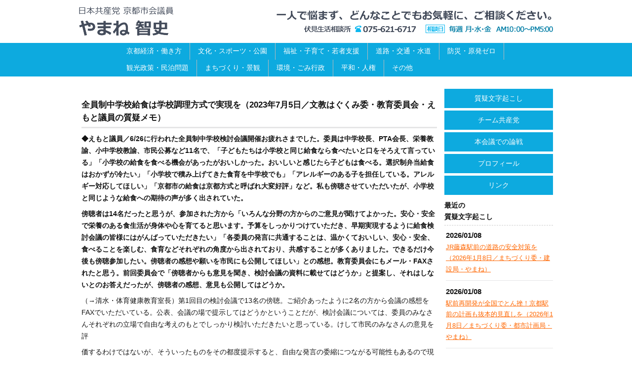

--- FILE ---
content_type: text/html; charset=UTF-8
request_url: http://yamane-tomofumi.jp/activity-diary/2876
body_size: 33066
content:
<!DOCTYPE html PUBLIC "-//W3C//DTD XHTML 1.0 Transitional//EN" "http://www.w3.org/TR/xhtml1/DTD/xhtml1-transitional.dtd">
<html xmlns="http://www.w3.org/1999/xhtml" dir="ltr" lang="ja">
<head>
<meta http-equiv="Content-Type" content="text/html; charset=UTF-8" />
<meta name="keywords" content="" />
<meta name="description" content="ブラック企業も原発もゼロに!" />
<title>全員制中学校給食は学校調理方式で実現を（2023年7月5日／文教はぐくみ委・教育委員会・えもと議員の質疑メモ） &laquo;  日本共産党京都市会議員　やまね智史</title>
<link rel="alternate" type="application/rss+xml" title="日本共産党京都市会議員　やまね智史 RSS Feed" href="http://yamane-tomofumi.jp/feed" />
<link rel="stylesheet" href="http://yamane-tomofumi.jp/wp-content/themes/shigi_yamane/style.css" type="text/css" media="all" />
<link rel='stylesheet' id='wp-pagenavi-css'  href='http://yamane-tomofumi.jp/wp-content/plugins/wp-pagenavi/pagenavi-css.css?ver=2.60' type='text/css' media='all' />
<link rel='stylesheet' id='jquery.lightbox.min.css-css'  href='http://yamane-tomofumi.jp/wp-content/plugins/wp-jquery-lightbox/styles/lightbox.min.css?ver=1.3' type='text/css' media='' />
<script type='text/javascript' src='http://yamane-tomofumi.jp/wp-includes/js/jquery/jquery.js?ver=1.3.2'></script>
<link rel="EditURI" type="application/rsd+xml" title="RSD" href="http://yamane-tomofumi.jp/xmlrpc.php?rsd" />
<link rel='start' title='「龍谷大学前宣伝」　やまね智史・市会予定候補が訴え（１月14日）' href='http://yamane-tomofumi.jp/movies/28' />
<link rel='prev' title='マイナンバーカードの返納手続についてもきちんと広報を（2023年6月21日／文教はぐくみ委・文化市民局・やまね）' href='http://yamane-tomofumi.jp/activity-diary/2871' />
<link rel='next' title='一刻も早く学校トイレの改善を（2023年7月5日／文教はぐくみ委・教育委員会・山本陽子議員の質疑メモ）' href='http://yamane-tomofumi.jp/activity-diary/2878' />
<link rel='canonical' href='http://yamane-tomofumi.jp/activity-diary/2876' />
<!-- Global site tag (gtag.js) - Google Analytics -->
<script async src="https://www.googletagmanager.com/gtag/js?id=UA-63665741-1"></script>
<script>
  window.dataLayer = window.dataLayer || [];
  function gtag(){dataLayer.push(arguments);}
  gtag('js', new Date());

  gtag('config', 'UA-63665741-1');
</script>

</head>
<body class="single postid-2876">
<a id="top"></a>
<!-- bign container -->	
<div id="container">
<!-- bign header -->
<div id="header">
	<h1><a href="http://yamane-tomofumi.jp/">日本共産党京都市会議員　やまね智史</a></h1>
	<!-- maincontents nav -->
	<ul id="nav">
	<li ><a href="http://yamane-tomofumi.jp/category/harassment_scholarship">京都経済・働き方</a></li>
	<li ><a href="http://yamane-tomofumi.jp/category/sports">文化・スポーツ・公園</a></li>		
	<li ><a href="http://yamane-tomofumi.jp/category/welfare">福祉・子育て・若者支援</a></li>
	<li ><a href="http://yamane-tomofumi.jp/category/public_transport">道路・交通・水道</a></li>		
	<li ><a href="http://yamane-tomofumi.jp/category/disaster_prevention">防災・原発ゼロ</a></li>
	<!-- <li ><a href="http://yamane-tomofumi.jp/category/sdf">自衛隊への個人情報提供問題</a></li> -->
	<li ><a href="http://yamane-tomofumi.jp/category/tourism">観光政策・民泊問題</a></li>
	<li ><a href="http://yamane-tomofumi.jp/category/landscape">まちづくり・景観</a></li>
	<li ><a href="http://yamane-tomofumi.jp/category/environment">環境・ごみ行政</a></li>
	<li ><a href="http://yamane-tomofumi.jp/category/peace">平和・人権</a></li>
	<li ><a href="http://yamane-tomofumi.jp/category/other" >その他</a></li>
	</ul></div>
<!-- end header -->
<!-- bign content -->
<div id="contents"><!-- bign blogpost -->
	<div id="blogpost">
    <h2></h2>

		 <h3>全員制中学校給食は学校調理方式で実現を（2023年7月5日／文教はぐくみ委・教育委員会・えもと議員の質疑メモ）</h3>
	<div class="post">
<p><strong>◆えもと議員／6/26に行われた全員制中学校検討会議開催お疲れさまでした。委員は中学校長、PTA会長、栄養教諭、小中学校教諭、市民公募など11名で、「子どもたちは小学校と同じ給食なら食べたいと口をそろえて言っている」「小学校の給食を食べる機会があったがおいしかった。おいしいと感じたら子どもは食べる。選択制弁当給食はおかずが冷たい」「小学校で積み上げてきた食育を中学校でも」「アレルギーのある子を担任している。アレルギー対応してほしい」「京都市の給食は京都方式と呼ばれ大変好評」など。私も傍聴させていただいたが、小学校と同じような給食への期待の声が多く出されていた。</strong></p>
<p><strong>傍聴者は14名だったと思うが、参加された方から「いろんな分野の方からのご意見が聞けてよかった。安心・安全で栄養のある食生活が身体や心を育てると思います。予算をしっかりつけていただき、早期実現するように給食検討会議の皆様にはがんばっていただきたい」「各委員の発言に共通することは、温かくておいしい、安心・安全、食べることを楽しむ、食育などそれぞれの角度から出されており、共感することが多くありました。できるだけ今後も傍聴参加したい。傍聴者の感想や願いを市民にも公開してほしい」との感想。教育委員会にもメール・FAXされたと思う。前回委員会で「傍聴者からも意見を聞き、検討会議の資料に載せてはどうか」と提案し、それはしないとのお答えだったが、傍聴者の感想、意見も公開してはどうか。</strong></p>
<p>（→清水・体育健康教育室長）第1回目の検討会議で13名の傍聴。ご紹介あったように2名の方から会議の感想をFAXでいただいている。公表、会議の場で提示してはどうかということだが、検討会議については、委員のみなさんそれぞれの立場で自由な考えのもとでしっかり検討いただきたいと思っている。けして市民のみなさんの意見を評</p>
<p>価するわけではないが、そういったものをその都度提示すると、自由な発言の委縮につながる可能性もあるので現時点で公表・提示する予定はない。ただ、市民の意見でもあるので、教育委員会事務局としてしっかり受け止め、今後の総合的な判断、検討の参考にはもちろんさせていただきたい。</p>
<p><strong>◆えもと議員／資料には載せないとのことだが、ホームページでまとめて出されることなども検討いただきたい。</strong></p>
<p><strong>実施方法について。全員制中学校給食を求める運動の中でも「小学校と同じ給食やったら食べる」と、中学生たちから何度も何度も聞いてきた。「ぷりぷり中華炒め」は不動の大人気メニュー。京都市の小学校給食がおいしいのはなぜか。</strong></p>
<p>（→清水・体育健康教育室長）教育委員会の栄養教諭が献立作成し、基本的には各校の調理、一部委託もあるが、各校においてしっかり調理しそれを提供している。その中身についても、京都の食文化に由来したもの、季節に由来したもの、食材も吟味して使っている、そういうことが総合的に評価されているものと考える。</p>
<p><img class="alignleft size-medium wp-image-2884" title="230705emoto" src="http://yamane-tomofumi.jp/wp-content/uploads/230705emoto-240x156.png" alt="" width="240" height="156" /></p>
<p><strong>◆えもと議員／やはり全校自校でつくられ子どもたちはできたてを食べているからではないか。調理から喫食までの時間が長いと品質は低下し、おいしさにも影響が出ると言われている。「学校給食衛生管理基準」及び「大量調理施設衛生管理マニュアル」では、「調理後２時間以内の給食提供に努めること」とされているが、やはりセンター方式と学校でつくる給食とでは、おいしさにも差が出るのではないか。</strong></p>
<p>（→清水・体育健康教育室長）給食の調理から提供まで2時間以内という制約あることはおっしゃる通り。センター方式にしろ自校方式にしろそのやり方で提供するので、おいしさについては食べてみないと分からないという部分あるが、いずれの場合についてもそういう制約があると認識。</p>
<p><strong>◆えもと議員／センター方式は、調理から喫食までの時間が長いことでの品質の低下、また、異物混入、食中毒のリスクは甚大。大量調理では今の小学校給食のような手作りの良さは出せないと言われている。また、福知山では水害で給食センターの配送車が水に浸かり給食が1カ月ほどストップ。整備可能な敷地の確保で苦労しているケースも多々報告されている。栄養教諭は、センター方式では、1500人以下は1人、1501人～6000人までは2人という配置基準。栄養教諭はセンターに配置され、各校には配置されない。今の選択制もそうだが、センター方式で実施された場合はどのような食育を行うのか。</strong></p>
<p>（→清水・体育健康教育室長）実施方式について現在決めているものではない。いまコンサル業者にセンター方式も含めて、自校調理方式、親子方式、兄弟方式、全て含めて、経費的なメリット、運営上の課題、様々な点について調査しているところで、それを踏まえて検討するので、今の段階ではお答えできない。当然全ての方式において、美味しさとか安心安全を追求することは当然の前提と考えている。</p>
<p><strong> </strong></p>
<p><strong><a href="http://yamane-tomofumi.jp/wp-content/uploads/031222kyouiku_youkyuu.jpg" rel="lightbox[2876]"></a>◆えもと議員／学校調理方式・センター方式・民間調理場方式、これらを混合して実施するとなると、食育、味、安全性も格差が出る点を指摘する。</strong></p>
<p><strong>64</strong><strong>校の中学校のうち自校敷地内に給食調理塔を新設できる条件のある中学校数は何校か。2022年1月の教育委員会資料では、具体的に名前も書かれて24校。親子調理40校、これは自校で調理できる条件がないところと思うが、現在どのように評価しているか。</strong></p>
<p>（→清水・体育健康教育室長）お示しいただいた資料の評価と同じ。その段階での試算に基づくものと同じ認識。</p>
<p><strong><a href="http://yamane-tomofumi.jp/wp-content/uploads/031222kyouiku_youkyuu.jpg" rel="lightbox[2876]"><img class="alignnone size-large wp-image-2885" title="031222kyouiku_youkyuu" src="http://yamane-tomofumi.jp/wp-content/uploads/031222kyouiku_youkyuu-452x640.jpg" alt="" width="452" height="640" /></a></strong></p>
<p><strong><a href="http://yamane-tomofumi.jp/wp-content/uploads/031222kyouiku_youkyuu.jpg" rel="lightbox[2876]"></a>◆えもと議員／いまコンサル会社が調査している段階だが、条件にない40校については、全校、生徒数、運動場面積で、新設できる条件にあるかどうか、コンサル会社がもう一度調査し直すのか。さいたま市では面積を取らないよう2階建ての調理塔が建てられている。</strong></p>
<p>（→清水・体育健康教育室長）自校調理ができる条件があるのか、あるいは親子方式が可能か、そういった全ての点について、いまコンサル業者が調査している。</p>
<p><strong>◆えもと議員／小学校で中学校分も調理可能な学校も調査されていくということで、先日は大阪市のケースを紹介させていただいた。「余剰分の配送は準工業地域でなくてもできる」ということ、このことは、京都市でも同じ認識で親子方式の検討を進めていかれるのか。</strong></p>
<p>（→清水・体育健康教育室長）建築基準法上、調理能力の余剰分を活用したとしても、複数の学校を対象とした給食施設は「工場」となるという認識。</p>
<p><strong>◆えもと議員／住居地域であっても親子方式は実施できるケースもあるのか。</strong></p>
<p>（→清水・体育健康教育室長）親子調理方式を行うにあたっては、当該施設が「工場」扱いになる。工場扱い、工場に分類された場合は、原則住居専用地域等では建設できない。用途地域は工業地域、もしくは準工業地域である必要がある、こういった制約が出てくる。また、この制約をクリアするためには、例外的な取り扱いだが、建築基準法第48条「ただし書き」の許可を得る必要があると考える。この許可は、周辺住民等への公聴会実施、その意見を踏まえた建築審査会の同意、こういった手続きが必要なので、こういった制約がかかってくると考える。</p>
<p><strong> </strong></p>
<p><strong>◆えもと議員／学校給食法の精神。第1条の目的では、学校給食を「児童及び生徒の心身の健全な発達に資するもの」であり「児童及び生徒の食に関する正しい理解と適切な判断力を養う上で重要な役割を果たすもの」と位置付けている。また、第2条の目標では、「適切な栄養の摂取による健康の保持増進を図ること」「日常生活における食事について正しい理解を深め、健全な食生活を営むことができる判断力を培い、及び望ましい食習慣を養うこと」など7つの項目が掲げられている。この目的を実現するためには、できるだけ子どもたちの近くで学校給食の調理・提供が行われることが望ましいと考える。</strong></p>
<p>2023年7月5日【文教はぐくみ委】教育委員会／一般質問「中学校給食の検討について」</p>
<p class="updata">(更新日：2023年07月05日)</p>
	</div>

    <div class="post-info">
<iframe src="http://www.facebook.com/plugins/like.php?href=http%3A%2F%2Fyamane-tomofumi.jp%2Factivity-diary%2F2876&layout=button_count&amp;show_faces=true&amp;width=100&amp;action=like&amp;colorscheme=light&amp;height=21" scrolling="no" frameborder="0" style="border:none; overflow:hidden; width:100px; height:21px;" allowTransparency="true"></iframe><a href="http://twitter.com/share" class="twitter-share-button" data-count="horizontal" data-via="yamanetomofumi" data-lang="ja" >Tweet</a><script type="text/javascript" src="http://platform.twitter.com/widgets.js"></script><script type="text/javascript" src="http://static.evernote.com/noteit.js"></script><a href="#" onclick="Evernote.doClip({providerName:'http%3A%2F%2Fyamane-tomofumi.jp%2Factivity-diary%2F2876'}); return false;"><img src="http://static.evernote.com/article-clipper-jp.png" alt="Clip to Evernote" /></a></div>
		</div>
<!-- begin sidebar -->

<!-- begin sidebar（sidebar-3） -->
<div id="sidebar">

<div id="sidenav">
	<ul >
	<li ><a href="http://yamane-tomofumi.jp/category/activity-diary">質疑文字起こし</a></li>
	<li ><a href="http://yamane-tomofumi.jp/category/info">チーム共産党</a></li>		
	<li ><a href="http://yamane-tomofumi.jp/argument">本会議での論戦</a></li>
	<!-- <li ><a href="http://yamane-tomofumi.jp/category/report">議会報告ビラ</a></li>		 -->
	<!-- <li ><a href="http://yamane-tomofumi.jp/policy">実績・政策</a></li> -->
	<li ><a href="http://yamane-tomofumi.jp/profile" >プロフィール</a></li>
	<li ><a href="http://yamane-tomofumi.jp/link" >リンク</a></li>
	<!-- <li ><a href="http://yamane-tomofumi.jp/mail">お問い合わせ</a></li> -->
	</ul>
</div>

	<h3>最近の<br>質疑文字起こし</h3>
		<ul class="newpost">
		<li><span>2026/01/08</span><br /><a href="http://yamane-tomofumi.jp/activity-diary/3512">JR藤森駅前の道路の安全対策を（2026年1月8日／まちづくり委・建設局・やまね）</a></li>
		<li><span>2026/01/08</span><br /><a href="http://yamane-tomofumi.jp/activity-diary/3505">駅前再開発が全国でとん挫！京都駅前の計画も抜本的見直しを（2026年1月8日／まちづくり委・都市計画局・やまね）</a></li>
		<li><span>2025/12/19</span><br /><a href="http://yamane-tomofumi.jp/activity-diary/3520">自転車走行環境の充実を（2025年12月19日／まちづくり委・建設局・森田ゆみ子議員の質疑文字起こし）</a></li>
		<li><span>2025/12/02</span><br /><a href="http://yamane-tomofumi.jp/activity-diary/3500">「Arts Aid Kyoto」通常支援型の予算増額を（2025年12月2日／予算特別委・文化市民局・やまね）</a></li>
		<li><span>2025/11/20</span><br /><a href="http://yamane-tomofumi.jp/activity-diary/3487">補聴器購入の助成を（2025年11月20日／参院内閣委・大門みきし議員の質疑文字起こし）</a></li>
				</ul>
	<h3>月別アーカイブ</h3>
	<ul class="arc">
		<li><a href='http://yamane-tomofumi.jp/date/2026/01?cat=3' title='2026年1月'>2026年1月</a></li>
	<li><a href='http://yamane-tomofumi.jp/date/2025/12?cat=3' title='2025年12月'>2025年12月</a></li>
	<li><a href='http://yamane-tomofumi.jp/date/2025/11?cat=3' title='2025年11月'>2025年11月</a></li>
	<li><a href='http://yamane-tomofumi.jp/date/2025/10?cat=3' title='2025年10月'>2025年10月</a></li>
	<li><a href='http://yamane-tomofumi.jp/date/2025/09?cat=3' title='2025年9月'>2025年9月</a></li>
	<li><a href='http://yamane-tomofumi.jp/date/2025/08?cat=3' title='2025年8月'>2025年8月</a></li>
	<li><a href='http://yamane-tomofumi.jp/date/2025/07?cat=3' title='2025年7月'>2025年7月</a></li>
	<li><a href='http://yamane-tomofumi.jp/date/2025/06?cat=3' title='2025年6月'>2025年6月</a></li>
	<li><a href='http://yamane-tomofumi.jp/date/2025/05?cat=3' title='2025年5月'>2025年5月</a></li>
	<li><a href='http://yamane-tomofumi.jp/date/2025/04?cat=3' title='2025年4月'>2025年4月</a></li>
	<li><a href='http://yamane-tomofumi.jp/date/2025/03?cat=3' title='2025年3月'>2025年3月</a></li>
	<li><a href='http://yamane-tomofumi.jp/date/2025/02?cat=3' title='2025年2月'>2025年2月</a></li>
	<li><a href='http://yamane-tomofumi.jp/date/2025/01?cat=3' title='2025年1月'>2025年1月</a></li>
	<li><a href='http://yamane-tomofumi.jp/date/2024/12?cat=3' title='2024年12月'>2024年12月</a></li>
	<li><a href='http://yamane-tomofumi.jp/date/2024/11?cat=3' title='2024年11月'>2024年11月</a></li>
	<li><a href='http://yamane-tomofumi.jp/date/2024/10?cat=3' title='2024年10月'>2024年10月</a></li>
	<li><a href='http://yamane-tomofumi.jp/date/2024/09?cat=3' title='2024年9月'>2024年9月</a></li>
	<li><a href='http://yamane-tomofumi.jp/date/2024/08?cat=3' title='2024年8月'>2024年8月</a></li>
	<li><a href='http://yamane-tomofumi.jp/date/2024/07?cat=3' title='2024年7月'>2024年7月</a></li>
	<li><a href='http://yamane-tomofumi.jp/date/2024/06?cat=3' title='2024年6月'>2024年6月</a></li>
	<li><a href='http://yamane-tomofumi.jp/date/2024/05?cat=3' title='2024年5月'>2024年5月</a></li>
	<li><a href='http://yamane-tomofumi.jp/date/2024/04?cat=3' title='2024年4月'>2024年4月</a></li>
	<li><a href='http://yamane-tomofumi.jp/date/2024/03?cat=3' title='2024年3月'>2024年3月</a></li>
	<li><a href='http://yamane-tomofumi.jp/date/2024/02?cat=3' title='2024年2月'>2024年2月</a></li>
	<li><a href='http://yamane-tomofumi.jp/date/2024/01?cat=3' title='2024年1月'>2024年1月</a></li>
	<li><a href='http://yamane-tomofumi.jp/date/2023/12?cat=3' title='2023年12月'>2023年12月</a></li>
	<li><a href='http://yamane-tomofumi.jp/date/2023/11?cat=3' title='2023年11月'>2023年11月</a></li>
	<li><a href='http://yamane-tomofumi.jp/date/2023/10?cat=3' title='2023年10月'>2023年10月</a></li>
	<li><a href='http://yamane-tomofumi.jp/date/2023/09?cat=3' title='2023年9月'>2023年9月</a></li>
	<li><a href='http://yamane-tomofumi.jp/date/2023/07?cat=3' title='2023年7月'>2023年7月</a></li>
	<li><a href='http://yamane-tomofumi.jp/date/2023/06?cat=3' title='2023年6月'>2023年6月</a></li>
	<li><a href='http://yamane-tomofumi.jp/date/2023/05?cat=3' title='2023年5月'>2023年5月</a></li>
	<li><a href='http://yamane-tomofumi.jp/date/2023/03?cat=3' title='2023年3月'>2023年3月</a></li>
	<li><a href='http://yamane-tomofumi.jp/date/2023/01?cat=3' title='2023年1月'>2023年1月</a></li>
	<li><a href='http://yamane-tomofumi.jp/date/2022/12?cat=3' title='2022年12月'>2022年12月</a></li>
	<li><a href='http://yamane-tomofumi.jp/date/2022/11?cat=3' title='2022年11月'>2022年11月</a></li>
	<li><a href='http://yamane-tomofumi.jp/date/2022/10?cat=3' title='2022年10月'>2022年10月</a></li>
	<li><a href='http://yamane-tomofumi.jp/date/2022/09?cat=3' title='2022年9月'>2022年9月</a></li>
	<li><a href='http://yamane-tomofumi.jp/date/2022/08?cat=3' title='2022年8月'>2022年8月</a></li>
	<li><a href='http://yamane-tomofumi.jp/date/2022/07?cat=3' title='2022年7月'>2022年7月</a></li>
	<li><a href='http://yamane-tomofumi.jp/date/2022/06?cat=3' title='2022年6月'>2022年6月</a></li>
	<li><a href='http://yamane-tomofumi.jp/date/2022/05?cat=3' title='2022年5月'>2022年5月</a></li>
	<li><a href='http://yamane-tomofumi.jp/date/2022/04?cat=3' title='2022年4月'>2022年4月</a></li>
	<li><a href='http://yamane-tomofumi.jp/date/2022/03?cat=3' title='2022年3月'>2022年3月</a></li>
	<li><a href='http://yamane-tomofumi.jp/date/2022/02?cat=3' title='2022年2月'>2022年2月</a></li>
	<li><a href='http://yamane-tomofumi.jp/date/2022/01?cat=3' title='2022年1月'>2022年1月</a></li>
	<li><a href='http://yamane-tomofumi.jp/date/2021/12?cat=3' title='2021年12月'>2021年12月</a></li>
	<li><a href='http://yamane-tomofumi.jp/date/2021/11?cat=3' title='2021年11月'>2021年11月</a></li>
	<li><a href='http://yamane-tomofumi.jp/date/2021/10?cat=3' title='2021年10月'>2021年10月</a></li>
	<li><a href='http://yamane-tomofumi.jp/date/2021/09?cat=3' title='2021年9月'>2021年9月</a></li>
	<li><a href='http://yamane-tomofumi.jp/date/2021/08?cat=3' title='2021年8月'>2021年8月</a></li>
	<li><a href='http://yamane-tomofumi.jp/date/2021/07?cat=3' title='2021年7月'>2021年7月</a></li>
	<li><a href='http://yamane-tomofumi.jp/date/2021/06?cat=3' title='2021年6月'>2021年6月</a></li>
	<li><a href='http://yamane-tomofumi.jp/date/2021/05?cat=3' title='2021年5月'>2021年5月</a></li>
	<li><a href='http://yamane-tomofumi.jp/date/2021/04?cat=3' title='2021年4月'>2021年4月</a></li>
	<li><a href='http://yamane-tomofumi.jp/date/2021/03?cat=3' title='2021年3月'>2021年3月</a></li>
	<li><a href='http://yamane-tomofumi.jp/date/2021/02?cat=3' title='2021年2月'>2021年2月</a></li>
	<li><a href='http://yamane-tomofumi.jp/date/2021/01?cat=3' title='2021年1月'>2021年1月</a></li>
	<li><a href='http://yamane-tomofumi.jp/date/2020/12?cat=3' title='2020年12月'>2020年12月</a></li>
	<li><a href='http://yamane-tomofumi.jp/date/2020/11?cat=3' title='2020年11月'>2020年11月</a></li>
	<li><a href='http://yamane-tomofumi.jp/date/2020/10?cat=3' title='2020年10月'>2020年10月</a></li>
	<li><a href='http://yamane-tomofumi.jp/date/2020/09?cat=3' title='2020年9月'>2020年9月</a></li>
	<li><a href='http://yamane-tomofumi.jp/date/2020/08?cat=3' title='2020年8月'>2020年8月</a></li>
	<li><a href='http://yamane-tomofumi.jp/date/2020/07?cat=3' title='2020年7月'>2020年7月</a></li>
	<li><a href='http://yamane-tomofumi.jp/date/2020/06?cat=3' title='2020年6月'>2020年6月</a></li>
	<li><a href='http://yamane-tomofumi.jp/date/2020/05?cat=3' title='2020年5月'>2020年5月</a></li>
	<li><a href='http://yamane-tomofumi.jp/date/2020/03?cat=3' title='2020年3月'>2020年3月</a></li>
	<li><a href='http://yamane-tomofumi.jp/date/2020/02?cat=3' title='2020年2月'>2020年2月</a></li>
	<li><a href='http://yamane-tomofumi.jp/date/2020/01?cat=3' title='2020年1月'>2020年1月</a></li>
	<li><a href='http://yamane-tomofumi.jp/date/2019/12?cat=3' title='2019年12月'>2019年12月</a></li>
	<li><a href='http://yamane-tomofumi.jp/date/2019/11?cat=3' title='2019年11月'>2019年11月</a></li>
	<li><a href='http://yamane-tomofumi.jp/date/2019/10?cat=3' title='2019年10月'>2019年10月</a></li>
	<li><a href='http://yamane-tomofumi.jp/date/2019/07?cat=3' title='2019年7月'>2019年7月</a></li>
	<li><a href='http://yamane-tomofumi.jp/date/2019/06?cat=3' title='2019年6月'>2019年6月</a></li>
	<li><a href='http://yamane-tomofumi.jp/date/2019/05?cat=3' title='2019年5月'>2019年5月</a></li>
	<li><a href='http://yamane-tomofumi.jp/date/2019/03?cat=3' title='2019年3月'>2019年3月</a></li>
	<li><a href='http://yamane-tomofumi.jp/date/2019/02?cat=3' title='2019年2月'>2019年2月</a></li>
	<li><a href='http://yamane-tomofumi.jp/date/2019/01?cat=3' title='2019年1月'>2019年1月</a></li>
	<li><a href='http://yamane-tomofumi.jp/date/2018/12?cat=3' title='2018年12月'>2018年12月</a></li>
	<li><a href='http://yamane-tomofumi.jp/date/2018/11?cat=3' title='2018年11月'>2018年11月</a></li>
	<li><a href='http://yamane-tomofumi.jp/date/2018/10?cat=3' title='2018年10月'>2018年10月</a></li>
	<li><a href='http://yamane-tomofumi.jp/date/2018/09?cat=3' title='2018年9月'>2018年9月</a></li>
	<li><a href='http://yamane-tomofumi.jp/date/2018/08?cat=3' title='2018年8月'>2018年8月</a></li>
	<li><a href='http://yamane-tomofumi.jp/date/2018/07?cat=3' title='2018年7月'>2018年7月</a></li>
	<li><a href='http://yamane-tomofumi.jp/date/2018/06?cat=3' title='2018年6月'>2018年6月</a></li>
	<li><a href='http://yamane-tomofumi.jp/date/2018/05?cat=3' title='2018年5月'>2018年5月</a></li>
	<li><a href='http://yamane-tomofumi.jp/date/2018/04?cat=3' title='2018年4月'>2018年4月</a></li>
	<li><a href='http://yamane-tomofumi.jp/date/2018/03?cat=3' title='2018年3月'>2018年3月</a></li>
	<li><a href='http://yamane-tomofumi.jp/date/2018/02?cat=3' title='2018年2月'>2018年2月</a></li>
	<li><a href='http://yamane-tomofumi.jp/date/2018/01?cat=3' title='2018年1月'>2018年1月</a></li>
	<li><a href='http://yamane-tomofumi.jp/date/2017/12?cat=3' title='2017年12月'>2017年12月</a></li>
	<li><a href='http://yamane-tomofumi.jp/date/2017/11?cat=3' title='2017年11月'>2017年11月</a></li>
	<li><a href='http://yamane-tomofumi.jp/date/2017/10?cat=3' title='2017年10月'>2017年10月</a></li>
	<li><a href='http://yamane-tomofumi.jp/date/2017/09?cat=3' title='2017年9月'>2017年9月</a></li>
	<li><a href='http://yamane-tomofumi.jp/date/2017/08?cat=3' title='2017年8月'>2017年8月</a></li>
	<li><a href='http://yamane-tomofumi.jp/date/2017/07?cat=3' title='2017年7月'>2017年7月</a></li>
	<li><a href='http://yamane-tomofumi.jp/date/2017/06?cat=3' title='2017年6月'>2017年6月</a></li>
	<li><a href='http://yamane-tomofumi.jp/date/2017/05?cat=3' title='2017年5月'>2017年5月</a></li>
	<li><a href='http://yamane-tomofumi.jp/date/2017/04?cat=3' title='2017年4月'>2017年4月</a></li>
	<li><a href='http://yamane-tomofumi.jp/date/2017/03?cat=3' title='2017年3月'>2017年3月</a></li>
	<li><a href='http://yamane-tomofumi.jp/date/2017/02?cat=3' title='2017年2月'>2017年2月</a></li>
	<li><a href='http://yamane-tomofumi.jp/date/2017/01?cat=3' title='2017年1月'>2017年1月</a></li>
	<li><a href='http://yamane-tomofumi.jp/date/2016/12?cat=3' title='2016年12月'>2016年12月</a></li>
	<li><a href='http://yamane-tomofumi.jp/date/2016/11?cat=3' title='2016年11月'>2016年11月</a></li>
	<li><a href='http://yamane-tomofumi.jp/date/2016/10?cat=3' title='2016年10月'>2016年10月</a></li>
	<li><a href='http://yamane-tomofumi.jp/date/2016/09?cat=3' title='2016年9月'>2016年9月</a></li>
	<li><a href='http://yamane-tomofumi.jp/date/2016/08?cat=3' title='2016年8月'>2016年8月</a></li>
	<li><a href='http://yamane-tomofumi.jp/date/2016/07?cat=3' title='2016年7月'>2016年7月</a></li>
	<li><a href='http://yamane-tomofumi.jp/date/2016/06?cat=3' title='2016年6月'>2016年6月</a></li>
	<li><a href='http://yamane-tomofumi.jp/date/2016/05?cat=3' title='2016年5月'>2016年5月</a></li>
	<li><a href='http://yamane-tomofumi.jp/date/2016/04?cat=3' title='2016年4月'>2016年4月</a></li>
	<li><a href='http://yamane-tomofumi.jp/date/2016/03?cat=3' title='2016年3月'>2016年3月</a></li>
	<li><a href='http://yamane-tomofumi.jp/date/2016/02?cat=3' title='2016年2月'>2016年2月</a></li>
	<li><a href='http://yamane-tomofumi.jp/date/2016/01?cat=3' title='2016年1月'>2016年1月</a></li>
	<li><a href='http://yamane-tomofumi.jp/date/2015/12?cat=3' title='2015年12月'>2015年12月</a></li>
	<li><a href='http://yamane-tomofumi.jp/date/2015/10?cat=3' title='2015年10月'>2015年10月</a></li>
	<li><a href='http://yamane-tomofumi.jp/date/2015/09?cat=3' title='2015年9月'>2015年9月</a></li>
	<li><a href='http://yamane-tomofumi.jp/date/2015/08?cat=3' title='2015年8月'>2015年8月</a></li>
	<li><a href='http://yamane-tomofumi.jp/date/2015/07?cat=3' title='2015年7月'>2015年7月</a></li>
	<li><a href='http://yamane-tomofumi.jp/date/2015/06?cat=3' title='2015年6月'>2015年6月</a></li>
	<li><a href='http://yamane-tomofumi.jp/date/2008/09?cat=3' title='2008年9月'>2008年9月</a></li>
	</ul>



</div>
<!-- begin pagetop -->
	<div id="page-top">
	<a href="#container" title="このページのTOPへ"><img with="130" hight="25" src="http://yamane-tomofumi.jp/wp-content/themes/shigi_yamane/imges/pagetop.gif" /></a>
	</div>
</div>	
<!-- end content -->
<!-- begin footer -->
<div id="footer">
<div id="footer-inner">
	<div class="foot-left">
	<address>
<strong>日本共産党京都市会議員　やまね智史</strong>
<br />〒604-8571 京都市中京区河原町御池 京都市役所内 日本共産党市会議員団</address>
<p class="foot-mail">
<!-- <a href="http://yamane-tomofumi.jp/mail" title="お問い合わせ"><img src="http://yamane-tomofumi.jp/wp-content/themes/shigi_yamane/imges/foot-mail.gif" /></a></p> -->
<p class="foot-tel">075-222-3728</p><p class="foot-fax">075-211-2130</p>
	</div>
	<div class="foot-right">
		<ul>
	<!-- <li class="mail_page"><a href="http://yamane-tomofumi.jp/mail" title="お問い合わせ">お問い合わせ</a></li> -->
<li class="sitemap_page"><a href="http://yamane-tomofumi.jp/sitemaps" title="サイトマップ">サイトマップ</a></li>
</ul>
	</div>
<!--<p class="copy">Copyright (c) 2015 Yamane Tomofumi All right reserved.　Today:<img src="http://yamane-tomofumi.jp/count/tc.cgi?yamane&t&&&3" width="27" height="9" alt="" /> / Total:<img src="http://yamane-tomofumi.jp/count/tc.cgi?yamane&a&&&6" width="54" height="9" alt="" /></p>-->

<p class="copy">Copyright (c) 2015 Yamane Tomofumi All right reserved.　訪問者累計<img src="http://yamane-tomofumi.jp/count500/tc.cgi?yamane1&amp;ah&amp;23082&amp;&amp;6" width="54" height="9" alt=""> /本日の訪問者<img src="http://yamane-tomofumi.jp/count500/tc.cgi?yamane1&amp;th&amp;1&amp;&amp;3" width="27" height="9" alt=""></p>

</div>
</div>
<!-- end footer -->
</div>
<!-- end container -->
<script type='text/javascript'>
/* <![CDATA[ */
var JQLBSettings = {
	fitToScreen: "1",
	resizeSpeed: "400",
	displayDownloadLink: "0",
	navbarOnTop: "0",
	loopImages: "",
	resizeCenter: "",
	marginSize: "0",
	linkTarget: "_self",
	help: "",
	prevLinkTitle: "前の画像",
	nextLinkTitle: "次の画像",
	prevLinkText: "&laquo; 前へ",
	nextLinkText: "次へ &raquo;",
	closeTitle: "ギャラリーを閉じる",
	image: "画像 ",
	of: "の",
	download: "ダウンロード"
};
/* ]]> */
</script>
<script type='text/javascript' src='http://yamane-tomofumi.jp/wp-content/plugins/wp-jquery-lightbox/jquery.lightbox.min.js?ver=1.3.3'></script>
<script type="text/javascript" src="http://yamane-tomofumi.jp/wp-content/themes/shigi_yamane/js/jquery.min.js"></script>
<script type="text/javascript" src="http://yamane-tomofumi.jp/wp-content/themes/shigi_yamane/js/page.js"></script>
</body>
</html>

--- FILE ---
content_type: text/css
request_url: http://yamane-tomofumi.jp/wp-content/themes/shigi_yamane/style.css
body_size: 16960
content:
/*
Theme Name: 日本共産党京都市会議員・やまね智史
*/

/* ----- 全体 ---------------------------------------------------------------------------------------------------- */
* { margin: 0; padding: 0; }
html{overflow-y: scroll;overflow-x: hidden;}
img{border:none;}
a{outline:none;}
a:link, a:visited {color: #ff6600; text-decoration: underline;}
a:hover, a:active {color: #663300; text-decoration: none;}

.textright{
	text-align:right !important;
}

.textleft{
	text-align:left !important;
}

.textcnter{
	text-align:center !important;
}

.font-ss{
		font-size:0.8rem !important;
}

.section {margin-top:10px;}
.section dl{
		margin-bottom:0.5rem;
}
.section dt{
		color:#1787bd;
}
.section dd{
		font-size:0.8rem;
		padding-left:1rem;
}

.imgnone img{
		display:none;
}

/* ----- 外枠 ---------------------------------------------------------------------------------------------------- */
body{
	background: url(imges/head-bg.png) repeat-x left 87px;
	color: #121212;
	font-family: "メイリオ","ＭＳ Ｐゴシック","ヒラギノ角ゴ Pro W3","Hiragino Kaku Gothic Pro", Meiryo,Osaka,Sans-Serif;
	font-weight:normal;
	text-align:center;
}

body.home{
	background: url(imges/head-bg.png) repeat-x left 210px;
}

div#container {
	width:100%;
	margin:0 auto;
	background: url(imges/) repeat-x left top;
	font-size:0.9em;
	line-height:1.6;
}

div#container p{
		margin-bottom:0.5rem;
}
/* ----- ヘッダー枠（CSS設定は下記のヘッダーCSSに記述）------- */
body.archive div#header,body.page div#header,body.page div#header,body.single div#header,body.error404 div#header {
	background: url(imges/head.png) repeat-x left top;
	margin:0 auto;
	width:960px;
	height:160px;
}
/* ----- TOPheader------- */

body.page-template-top-php div#header {
	background: url(imges/tophead.png) repeat-x left top;
	margin:0 auto;
	width:960px;
	height:275px;
}

/* ----- タイトル ------- */

div#header h1  a{
	display:block;
	width:190px;
	height:87px;
	text-indent: -9999px;
	font-size:0;
	line-height:0;
}

div#header h1.top  a{
	display:block;
	width:190px;
	height:210px;
	text-indent: -9999px;
	font-size:0;
	line-height:0;
}

/* ----- ナビゲーションバー------- */
/*
ul#nav {
	width:960px;
}
ul#nav li{
	float:left;
	display: inline;
list-style-type:none;
}
ul#nav li a{
	display:block;
height:34px;
	font-size:15px;
color:#fff;
	line-height:2.4;
text-decoration: none;
}
ul#nav li.nav1 a{width: 60px;padding-left:5px;}
ul#nav li.nav1 a:active,ul#nav li.nav1 a:hover{
	background: #a0e3fa url(imges/navibg.png)  5px  center no-repeat;
padding-left:5px;
	width:60px;height:34px;
}
ul#nav li.nav2 a{width: 65px;padding-left:10px;}
ul#nav li.nav2 a:active,ul#nav li.nav2 a:hover{
	background: #a0e3fa url(imges/navibg.png)  5px  center no-repeat;
padding-left:10px;
	width:65px;height:34px;
}
ul#nav li.nav3 a{width: 115px;padding-left:10px;}
ul#nav li.nav3 a:active,ul#nav li.nav3 a:hover{
	background: #a0e3fa url(imges/navibg.png)  5px  center no-repeat;
padding-left:10px;
	width:115px;height:34px;
}
ul#nav li.nav4 a{width: 70px;padding-left:10px;}
ul#nav li.nav4 a:active,ul#nav li.nav4 a:hover{
	background: #a0e3fa url(imges/navibg.png)  5px  center no-repeat;
padding-left:10px;
	width:70px;height:34px;
}
ul#nav li.nav5 a{width: 100px;padding-left:10px;}
ul#nav li.nav5 a:active,ul#nav li.nav5 a:hover{
	background: #a0e3fa url(imges/navibg.png)  5px  center no-repeat;
padding-left:10px;
	width:100px;height:34px;
}
ul#nav li.nav6 a{width:90px;padding-left:5px;}
ul#nav li.nav6 a:active,ul#nav li.nav6 a:hover{
	background: #a0e3fa url(imges/navibg.png)  5px  center no-repeat;
padding-left:5px;
	width:90px;height:34px;
}
ul#nav li.nav10 a{width: 140px;padding-left:10px;}
ul#nav li.nav10 a:active,ul#nav li.nav10 a:hover{
	background: #a0e3fa url(imges/navibg.png)  5px  center no-repeat;
padding-left:10px;
	width:140px;height:34px;
}

ul#nav li.nav7 a{width: 100px;padding-left:10px;}
ul#nav li.nav7 a:active,ul#nav li.nav7 a:hover{
	background: #a0e3fa url(imges/navibg.png)  5px  center no-repeat;
padding-left:10px;
	width:100px;height:34px;
}
ul#nav li.nav8 a{width: 60px;padding-left:10px;}
ul#nav li.nav8 a:active,ul#nav li.nav8 a:hover{
	background: #a0e3fa url(imges/navibg.png)  5px  center no-repeat;
padding-left:10px;
	width:60px;height:34px;
}
ul#nav li.nav9 a{width: 65px;padding-left: 1px;}
ul#nav li.nav9 a:active,ul#nav li.nav9 a:hover{
	background: #a0e3fa url(imges/navibg.png)  5px  center no-repeat;
padding-left:1px;
	width:65px;height:34px;
}
*/

ul#nav{
	/* width:960px; */
	width:800px; /* add 20200720 oono */
	list-style-type: none;
	/* margin: 0;
	margin-bottom: 50px; */
	margin: 0 auto 50px; /* add 20200720 oono */
	padding: 0;
	overflow: hidden;
	background-color: #0daadf;
}
#nav li {
/*	width:190px;*/
	float: left;
	border-right: 1px solid #bbbbbb;
}
#nav li:last-child {
	border-right: none;
}
#nav li a {
	display: block;
	color: white;
	text-align: center;
	padding-top: 5px;
	padding-bottom: 6px;
	padding-left:16px;
	padding-right:16px;
	text-decoration: none;
}
#nav li a:hover:not(.active) {
	background-color: #a0e3fa;
}
#nav .active {
	background-color: #a0e3fa;
}


ul#topnav{
	/* width:960px; */
	width:800px; /* add 20200720 oono */
	list-style-type: none;
	/* margin: 0;
	margin-bottom: 50px; */
	margin: 0 auto 50px; /* add 20200720 oono */
	padding: 0;
	overflow: hidden;
	background-color: #0daadf;
}
#topnav li {
/*	width:190px;*/
	float: left;
	border-right: 1px solid #bbbbbb;
}
#topnav li:last-child {
	border-right: none;
}
#topnav li a {
	display: block;
	color: white;
	text-align: center;
	padding-top: 5px;
	padding-bottom: 6px;
	padding-left:16px;
	padding-right:16px;
	text-decoration: none;
}
#topnav li a:hover:not(.active) {
	background-color: #a0e3fa;
}
#topnav .active {
	background-color: #a0e3fa;
}




/* ----- コンテンツ枠  */
div#contents{
	clear:both;
	margin:0 auto;
	width:960px;
	padding:20px 0 0 0;
}
/* ----- インデックスページ（TOPページ）*/
/* ----- TOPページ左側*/
div#leftbar{
	float:left;
	display: inline;
	text-align:left;
	width:230px;
}

/* ----- 記事枠（TOPページ中央）*/
div#main{
	float:left;
	display: inline;
	width:510px;
	text-align:left;
}
.top-post{
	width:480px;
	padding:10px 0 0 0;
	border-top:3px #e5e5e6 solid;
	border-bottom:3px #e5e5e6 solid;
	margin-bottom:1rem;
}
.top-post-waku{padding:0 5px;}
.top-post h2{
	font-size:14px;
	margin-bottom:10px;
}
.top-post h2 span{
	padding-right:15px;
}
.top-post p{
	font-size:94%;
	line-height:140%;
}
.top-post ul{
	font-size:13px;
}
.top-post ul li{
list-style-type:none;
	border-top:1px #ccc solid;
	line-height:120%;
	padding:8px 5px;
}
.top-post li span{
	padding-right:15px;
	font-weight:bold;
}
.imgleft{
	float: left;
	margin: 0 10px 0 0;
}
.ex-more{
	clear:both;
	text-align:right;
	margin-bottom:10px;
}

/* ----- 右側サイドバー枠 */
div#sidebar{
	float:right;
	display: inline;
	width:220px;
	text-align:left;
padding-bottom:1rem;
}

div#sidebar h3{
		font-size:0.9rem;
		margin:0 0 0.5rem 0;
		padding-bottom:0.3rem;
		border-bottom:1px dashed #ccc;
}

/* ----- 市会議員団活動情報　------- */
div#rss-3{
	width:195px;
	padding:10px 0 0 8px;
	margin-bottom:2rem;
}
div#rss-3 h3{
	display:none;
}
div#rss-3 ul li{
margin-bottom:10px;
	line-height:110%;
list-style-type:none;
}
div#rss-3 ul li a{
	font-size:12px;

}
div#rss-3 span.rss-date {
	font-size:12px;
	font-weight:bold;
}
/* ----- フォトトピックス　------- */
.phot-topic{
	padding:10px 0 10px 8px;
}
.phot-topic h3{
	font-size:12px;
}
.phot-topic img{
	padding:0 5px 5px 0;
}
.phot-topic p{
	font-size:11px;
	text-align:right;
	padding-right:10px;
	margin-bottom:10px;
}

/* ----- ページＴＯＰへのリンク　------- */
#page-top{
	clear: both;
	/width:960px;
	text-align:right;
	/line-height:0;
}
#page-top img{
	margin:0;
	padding:0;
}
/* ----- フッター枠　------- */
div#footer{
 	clear: both;
	width:100%;
	background:#f5f5f5 url(imges/foot.png) repeat-x left top;
	margin:0;
	padding:0;
}
div#footer-inner{
	width:960px;
	margin:0 auto;
	text-align:left;
}
div#footer-inner address{
	font-style:normal;
	font-size:84%;
	line-height:160%;
	padding-left:10px;
	margin-bottom:5px;
}
div#footer-inner address span{
font-weight:bold;
color:#fd666b
}
div#footer-inner .foot-mail{
	float:left;
	display: inline;
}
div#footer-inner .foot-tel, div#footer-inner .foot-fax{
	float:left;
	display: inline;
width:160px;height:34px;margin-left:10px;
font-size:18px;line-height:200%;
font-family:verdana;font-weight:700;
}

div#footer-inner .foot-tel{
background: url(imges/tel.gif) no-repeat  left  8px;padding-left:20px;
}
div#footer-inner .foot-fax{
background: url(imges/fax.gif) no-repeat  left  8px;padding-left:35px;
}
.foot-left{
	float:left;
	display: inline;
	width:740px;
	padding:20px 0 10px 5px;
}
.foot-right{
	float:right;
	display: inline;
	width:210px;
	padding:20px 0 10px 0;
}
.foot-right ul li{
list-style-type:none;
	float:left;
	display: inline;
	font-size:70%;
}
.foot-right ul li.mail_page{
	background: url(imges/mail.gif) no-repeat left top;
	padding:0 30px 0 18px;
}

.foot-right ul li.sitemap_page{
	background: url(imges/sitemap.gif) no-repeat left top;
	padding:0 0 0 18px;
}
.copy{
 	clear: both;
	text-align:right;
	font-size:64%;
	padding-bottom:20px;
}
/* ----- サイド　(右側)------- */

div#cat-sidebar {
float: right;
display: inline;
width: 200px;
text-align: left;
padding-bottom: 30px;
}

/* ----- カテゴリページ・単一記事ページ　(左側)------- */
div#blogpost{
	float:left;
	display: inline;
	width:720px;
	text-align:left;
	padding:0 0 0 5px;
}
div#blogpost h2{
	background: url(imges/h2.png) no-repeat left top;
	padding:0 0 0 38px;
	margin-bottom:20px;
	color:#1787bd;
	font-size:20px;
	line-height:1.4;
}
div#blogpost h3{
	padding:0 0 5px 0;
}


div#blogpost .post{
clear:both;
	padding:10px 0;
	border-top:3px #e5e5e6 solid;
}
div#blogpost .post p, p.coment{
	font-size:94%;
	line-height:180%;
}
div#blogpost .post p.updata{
clear:both;
	font-size:84%;
	line-height:160%;
text-align:right;
}
div#blogpost .post ul, div#blogpost .post ol{margin:0 0 10px 30px;}
div#blogpost .post-info{
clear:both;
	border-top:3px #e5e5e6 solid;
	padding:5px 3px;
	margin-bottom:40px;
	font-size:88%;
}
/* ----- カテゴリページ・単一記事ページ　(右側サイドバー)------- */
ul.newpost {
	padding:0 0 0 3px;
	margin:0 0 20px 0;
}
ul.newpost li {
list-style-type:none;
	border-bottom:1px #e5e5e6 solid;
	padding-bottom:10px;
	margin-bottom:10px;
}
ul.newpost li span{
	font-size:15px;
	font-weight:bold;
}
ul.newpost li a{
	font-size:13px;
}

/* ----- 固定ページ、404ページ------- */
div#pagepost{
	width:960px;
	text-align:left;
	padding:0 5px;
margin:0 0 30px 0;
}
div#pagepost h2,div#pagepost2column h2{
	border-left:#a0e3fa  20px double;
	padding:0 0 0 10px;
	margin:0 0 20px 0;
	color:#1787bd;
	font-size:20px;
	line-height:1.4;
}

div#pagepost2column h3{
	margin:0 0 10px 0;
	color:#1787bd;
	font-size:18px;
	line-height:1.4;
}

div.pagepost-body{
	padding:0 20px;
}



/* ----- linkページ------- */
div#linkpost{
	width:880px;
	text-align:left;
	padding:0 40px 0 30px;
}
div.link_list h3{
	border-bottom:#1787bd 1px solid;
	padding:0 0 3px 3px;
	margin:0 0 20px 20px;
	color:#1787bd ;
	font-size:18px;
}
div.link_list  ul{
margin:0 0 30px 50px;
}
div.link_list  ul li{
margin:0 0 20px 40px;
	font-size:14px;
list-style-type:none;
}
div.link_list  ul li a{
background:url(imges/link-out.gif) left center no-repeat;
padding-left:16px;
}
div.link_list  ul li a:hover{
background:url(imges/link-out-over.gif) left center no-repeat;
}

/* ----- お問い合わせページ------- */
div#mailform{
	width:880px;
	text-align:left;
	padding:0 30px;
}
div#mailform p{
margin:0 0 10px 10px;
	font-size:14px;
}
div#mailform p span{
	color:#690;
	font-size:13px;
font-weight:bold;
}
div#mailform input,div#mailform textarea{padding:5px}
.wpcf7-submit{width:100px;}

/* -----サイトマップページ------- */
#sitemap{margin:0 40px;}

#sitemap h4{
	margin:0 0 10px 30px;
	color:#555;
	font-size:15px;
}
ul.sitemap-list{
	margin:0 0 10px 50px;
	font-size:15px;
line-height: 120%;
}
ul.sitemap-list li{
	margin:0 0 10px 0;
padding:0 0 0 15px;
background:url(imges/site_li.gif) left 3px no-repeat;
list-style-type:none;
}

ul.sitemap-list .children{
	margin:10px  0 10px 30px;
}




/* ----- 写真回り込み------- */
.alignleft{
	float: left;
	margin: 0 10px 2px 0;
}
.alignright{
	float: right;
	margin: 0 0 2px 15px;
}
.aligncenter {
   	display: block;
   	margin: 0 auto 10px auto;
}
.alignnone{
	margin: 0 0 10px  0;
}

/* ----- ページナビ-------------------------------------- */
.wp-pagenavi{
clear: both;
font-size:12px;
margin:0 0 30px 0;
padding-top:20px;
}
.wp-pagenavi a, .wp-pagenavi span {
text-decoration: none;
border: 1px solid #aee39f;
padding: 4px 5px;
margin: 2px;
}
.wp-pagenavi a:hover, .wp-pagenavi span.current {
background: #50bb31 ;
border: 1px solid #50bb31 ;
color:#fff;
}
.wp-pagenavi span.current {
font-weight: bold;
}
ul.arc{
font-size:0.8em;
margin:0 0 15px 20px;
}
.twitter-waku{
width:200px;
	margin-bottom:1rem;
}
.tomo-bana,.ri-bana{
	margin-bottom:1rem;
}

.tomo-bana img{
	margin-bottom:10px;
}
.tomo-bana-fb img{
	margin-bottom:8px;
}

.ri-bana img{
	margin-bottom:5px;
}

.archiveBnr{
	margin:0.5rem 0;

	}

.archiveBnr a{
		color:#333;
		text-decoration:none;
		background:#a0e3fa;
		text-align:center;
		font-size:0.8rem;
		font-weight:bold;
		border-radius:4px;
		padding:0.3rem 0;
		font-family: Meiryo, Osaka;
		display:block;
}

.archiveBnr a:hover{
		color:#fff;
	background:#1787bd;
}


#cat-sidebar p{
		margin-top:0.3rem;
		font-size:0.8rem;
		text-align:center;
		margin-bottom:0.5rem;
}

#cat-sidebar h3{
		margin:0 0 0.5rem 0;
		color:#696;
		border-bottom:1px solid #ccc;
		padding: 0 0 0.5rem 0;
		font-size:1rem;
}

#cat-sidebar .section li{
		font-size:0.9rem;
		margin-bottom:1rem;
		padding-left:16px;
		border-left:8px double #ccc;
		text-align:left;
		line-height:1.4;
}

.bgtype1{
	padding:1.5rem;
	background:#ffd;
	border-radius:8px;
	border:1px solid #ccc;
}

div#pagepost2column h4{
	margin-bottom:0.2rem;
}

/*plofile*/
#pagepost2column{
	float: left;
	/* display: inline; */
	/* width: 720px; */
	width: 960px; /* add 20200709 oono */
	text-align: left;
	padding: 0 0 0 5px;
}

.section{
	overflow:hidden;
	margin-bottom:1.5rem;
}

#pagepost2column .section p{
	line-height:140%;
	margin-bottom:0.5rem;
	font-size:0.9rem;
	text-indent:1rem;
}

.plofiling{
		background:#e0e0e0;
		padding:1rem;
		border-radius:8px;
		margin:0.5rem 0 1rem 0;
		clear:both;
}

.policy-lead{
		font-size:1rem;
		color:#444;
		margin:0 0 1rem 0;
		line-height:1.5;
		text-indent:1rem;
}

.wid240{
		width:240px;
		font-size:0.8rem;
}

.wid240 img{
		margin-bottom:0.3rem;
}

.wid260{
		width:260px;
		font-size:0.8rem;
}

.wid260 img{
		margin-bottom:0.3rem;
}

.wid320{
		width:320px;
		font-size:0.8rem;
}

.wid320 img{
		margin-bottom:0.3rem;
}

.wid360{
		width:360px;
}

.wid460{
		width:460px;
}

/*argument*/
div#pagepost #feed{
		margin:0 0 0 20px ;
		font-size:0.9rem;
}

div#pagepost #feed li{
		margin:0 0 1rem 0 ;
}

div#pagepost #feed li a{
	font-size:1.1rem;
}

/*recording*/
div#recording h3{
		border-left: 1.2rem solid #50bb31;
		padding:0 0 0 0.5rem !important;
		line-height:1;
		margin-bottom:0.5rem !important;
}

div#recording a{
		padding-left:1.7rem;
		line-height:180%;
}
/*policy*/
div#pagepost2column div.policy h3{
	color: #0CB6EF;
}
.policy li{
	list-style: none;
	color: #0CB6EF;
	font-weight: bold;
	font-size: 120%;
}
.policy li ul {
		margin-bottom: 10px;
}
.policy li li{
	list-style:disc;
	margin-left: 2em;
	font-size: 80%;
	color: #000;
	font-weight: normal;

}

/* ----- サイトナビゲーション------- */
#sidenav {
	margin-bottom: 10px;

}

#sidenav ul  {
	width: 220px;
	padding: 0px;
	list-style-type: none;

}

#sidenav li a {
	display: block;
	padding: 8px 16px;
	text-decoration: none;
	color: #fff;
}
#sidenav li {
	margin-bottom: 5px;
	text-align: center;
	background-color: #0daadf;
}
#sidenav li:last-child {
	border-bottom: none;
}
#sidenav li a.active {
	color: #ffffff;
	background-color: #a0e3fa ;
}
#sidenav li a:hover:not(.active) {
	color: #ffffff;
	background-color: #a0e3fa ;
}


/* add 20200709 oono */

#pagepost2column.wid960{
	width: 960px;
	text-align: left;
	padding: 0 0 0 5px;
}

.mt20 {
	margin-top: 20px;
}
.mt30 {
	margin-top: 30px;
}
.mt40 {
	margin-top: 40px;
}
.mt50 {
	margin-top: 50px;
}

.profile-box01 {
	display: flex;
}
.profile-box01 .pro-photo {
	margin: 0 40px 0 0;
}
.profile-box01 .pro-text {
	margin: 0 30px 0 0;
}

.profile-box02 {
	display: flex;
}
.profile-box02 .wid-50 {
	width: 50%;
}

.twitter_ieOnly { /* IE以外は表示しない */
	display: none;
}
@media all and (-ms-high-contrast: none){ /* IEのみ表示 */
	.twitter_ieOnly {
		display: block;
		margin-bottom: 20px;
	}
}

/* add-end */


--- FILE ---
content_type: application/javascript
request_url: http://yamane-tomofumi.jp/wp-content/plugins/wp-jquery-lightbox/jquery.lightbox.min.js?ver=1.3.3
body_size: 10420
content:
(function(a){a.fn.lightbox=function(k){var t=a.extend({},a.fn.lightbox.defaults,k);return a(this).live("click",function(){e();o(this);return false;});function e(){a(window).bind("orientationchange",p);a(window).bind("resize",p);a("#overlay").remove();a("#lightbox").remove();t.isIE8=u();t.inprogress=false;if(t.jsonData&&t.jsonData.length>0){var B=t.jsonDataParser?t.jsonDataParser:a.fn.lightbox.parseJsonData;t.imageArray=[];t.imageArray=B(t.jsonData);}var y='<div id="outerImageContainer"><div id="imageContainer"><iframe id="lightboxIframe" /><img id="lightboxImage"><div id="hoverNav"><a href="javascript://" title="'+t.strings.prevLinkTitle+'" id="prevLink"></a><a href="javascript://" id="nextLink" title="'+t.strings.nextLinkTitle+'"></a></div><div id="loading"><a href="javascript://" id="loadingLink"><div id="jqlb_loading"></div></a></div></div></div>';var A='<div id="imageDataContainer" class="clearfix"><div id="imageData"><div id="imageDetails"><span id="caption"></span><span id="numberDisplay"></span></div><div id="bottomNav">';if(t.displayHelp){A+='<span id="helpDisplay">'+t.strings.help+"</span>";}A+='<a href="javascript://" id="bottomNavClose" title="'+t.strings.closeTitle+'"><div id="jqlb_closelabel"></div></a></div></div></div>';var z;if(t.navbarOnTop){z='<div id="overlay"></div><div id="lightbox">'+A+y+"</div>";a("body").append(z);a("#imageDataContainer").addClass("ontop");}else{z='<div id="overlay"></div><div id="lightbox">'+y+A+"</div>";a("body").append(z);}a("#overlay").click(function(){h();}).hide();a("#lightbox").click(function(){h();}).hide();a("#loadingLink").click(function(){h();return false;});a("#bottomNavClose").click(function(){h();return false;});a("#outerImageContainer").width(t.widthCurrent).height(t.heightCurrent);a("#imageDataContainer").width(t.widthCurrent);if(!t.imageClickClose){a("#lightboxImage").click(function(){return false;});a("#hoverNav").click(function(){return false;});}}function p(y){if(t.resizeTimeout){clearTimeout(t.resizeTimeout);t.resizeTimeout=false;}t.resizeTimeout=setTimeout(function(){x(false);},50);}function w(){var y;y=a(document).height();if(t.isIE8&&y>4096){y=4096;}return new Array(a(document).width(),y,a(window).width(),a(window).height(),a(document).height());}function u(){var z=false;if(document.createElement){var y=document.createElement("div");if(y&&y.querySelectorAll){y.innerHTML='<object><param name=""></object>';z=y.querySelectorAll("param").length!=1;}y=null;}return z;}function g(){var z,y;if(self.pageYOffset){y=self.pageYOffset;z=self.pageXOffset;}else{if(document.documentElement&&document.documentElement.scrollTop){y=document.documentElement.scrollTop;z=document.documentElement.scrollLeft;}else{if(document.body){y=document.body.scrollTop;z=document.body.scrollLeft;}}}return new Array(z,y);}function o(C){a("select, embed, object").hide();var A=w();var y=g();var z=0;a("#overlay").hide().css({width:A[0]+"px",height:A[1]+"px",opacity:t.overlayOpacity}).fadeIn(400);if(t.isIE8&&A[1]==4096){if(y[1]>=1000){z=y[1]-1000;if((A[4]-(y[1]+3096))<0){z-=(y[1]+3096)-A[4];}a("#overlay").css({top:z+"px"});}}imageNum=0;if(!t.jsonData){t.imageArray=[];if(!C.rel||(C.rel=="")){var B="";if(C.title){B=C.title;}else{if(a(this).children(":first-child").attr("title")){B=a(this).children(":first-child").attr("title");}}t.imageArray.push(new Array(C.href,t.displayTitle?B:""));}else{a("a").each(function(){if(this.href&&(this.rel==C.rel)){var G="";var E="";var I="";var D=a(this);if(this.title){G=this.title;}else{if(D.children("img:first-child").attr("title")){G=D.children("img:first-child").attr("title");}}if(D.parent().next(".gallery-caption").html()){var H=D.parent().next(".gallery-caption");E=H.html();I=H.text();}else{if(D.next(".wp-caption-text").html()){E=D.next(".wp-caption-text").html();I=D.next(".wp-caption-text").text();}}G=a.trim(G);I=a.trim(I);if(G.toLowerCase()==I.toLowerCase()){G=E;E="";}var F="";if(G!=""&&E!=""){F=G+"<br />"+E;}else{if(G!=""){F=G;}else{if(E!=""){F=E;}}}t.imageArray.push(new Array(this.href,t.displayTitle?F:""));}});}}if(t.imageArray.length>1){for(i=0;i<t.imageArray.length;i++){for(j=t.imageArray.length-1;j>i;j--){if(t.imageArray[i][0]==t.imageArray[j][0]){t.imageArray.splice(j,1);}}}while(t.imageArray[imageNum][0]!=C.href){imageNum++;}}m(y[1],y[0]).show();v(imageNum);}function m(y,z){if(t.resizeSpeed>0){a("#lightbox").animate({top:y},250,"linear");return a("#lightbox").animate({left:z},250,"linear");}return a("#lightbox").css({top:y+"px",left:z+"px"});}function v(y){if(t.inprogress==false){t.inprogress=true;t.activeImage=y;a("#loading").show();a("#lightboxImage").hide();a("#hoverNav").hide();a("#prevLink").hide();a("#nextLink").hide();l();}}function l(){t.imgPreloader=new Image();t.imgPreloader.onload=function(){a("#lightboxImage").attr("src",t.imageArray[t.activeImage][0]);x();f();};t.imgPreloader.src=t.imageArray[t.activeImage][0];}function x(){if(!t.imgPreloader){return;}var B=t.imgPreloader.width;var y=t.imgPreloader.height;var D=w();var J=(D[2]<D[0])?D[0]:D[2];a("#overlay").css({width:J+"px",height:D[1]+"px"});var H=(D[3])-(a("#imageDataContainer").height()+(2*t.borderSize));var I=(D[2])-(2*t.borderSize);if(t.fitToScreen){var z=H-t.marginSize;var K=I-t.marginSize;var E=1;if(y>z){E=z/y;}B=B*E;y=y*E;E=1;if(B>K){E=K/B;}B=Math.round(B*E);y=Math.round(y*E);}var C=g();var A=C[1]+(H*0.5);var F=A-y*0.5;var G=C[0];a("#lightboxImage").width(B).height(y);n(B,y,F,G);}function n(B,z,D,C){t.widthCurrent=a("#outerImageContainer").outerWidth();t.heightCurrent=a("#outerImageContainer").outerHeight();var y=Math.max(350,B+(t.borderSize*2));var A=(z+(t.borderSize*2));t.xScale=(y/t.widthCurrent)*100;t.yScale=(A/t.heightCurrent)*100;m(D,C);c();a("#imageDataContainer").animate({width:y},t.resizeSpeed,"linear");a("#outerImageContainer").animate({width:y},t.resizeSpeed,"linear",function(){a("#outerImageContainer").animate({height:A},t.resizeSpeed,"linear",function(){d();});});r();a("#prevLink").height(z);a("#nextLink").height(z);}function d(){a("#imageData").show();a("#caption").show();a("#loading").hide();if(t.resizeSpeed>0){a("#lightboxImage").fadeIn("fast");}else{a("#lightboxImage").show();}t.inprogress=false;}function f(){if(t.loopImages&&t.imageArray.length>1){preloadNextImage=new Image();preloadNextImage.src=t.imageArray[(t.activeImage==(t.imageArray.length-1))?0:t.activeImage+1][0];preloadPrevImage=new Image();preloadPrevImage.src=t.imageArray[(t.activeImage==0)?(t.imageArray.length-1):t.activeImage-1][0];}else{if((t.imageArray.length-1)>t.activeImage){preloadNextImage=new Image();preloadNextImage.src=t.imageArray[t.activeImage+1][0];}if(t.activeImage>0){preloadPrevImage=new Image();preloadPrevImage.src=t.imageArray[t.activeImage-1][0];}}}function c(){a("#numberDisplay").html("");a("#caption").html("").hide();if(t.imageArray[t.activeImage][1]){a("#caption").html(t.imageArray[t.activeImage][1]).show();}var B="";var A="";var C=(t.imageArray.length>1)?t.strings.image+(t.activeImage+1)+t.strings.of+t.imageArray.length:"";var z=(t.displayDownloadLink)?'<a href="'+t.imageArray[t.activeImage][0]+'" id="downloadLink" target="'+t.linkTarget+'">'+t.strings.download+"</a>":"";var y="";if(t.imageArray.length>1&&!t.disableNavbarLinks){if((t.activeImage)>0||t.loopImages){A='<a title="'+t.strings.prevLinkTitle+'" href="#" id="prevLinkText">'+t.strings.prevLinkText+"</a>";}if(((t.activeImage+1)<t.imageArray.length)||t.loopImages){y+='<a title="'+t.strings.nextLinkTitle+'" href="#" id="nextLinkText">'+t.strings.nextLinkText+"</a>";}}B=A+B+C+z+y;if(B!=""){a("#numberDisplay").html(B).show();}}function r(){if(t.imageArray.length>1){a("#hoverNav").show();if(t.loopImages){a("#prevLink,#prevLinkText").show().click(function(){v((t.activeImage==0)?(t.imageArray.length-1):t.activeImage-1);return false;});a("#nextLink,#nextLinkText").show().click(function(){v((t.activeImage==(t.imageArray.length-1))?0:t.activeImage+1);return false;});}else{if(t.activeImage!=0){a("#prevLink,#prevLinkText").show().click(function(){v(t.activeImage-1);return false;});}if(t.activeImage!=(t.imageArray.length-1)){a("#nextLink,#nextLinkText").show().click(function(){v(t.activeImage+1);return false;});}}b();}}function h(){q();a("#lightbox").hide();a("#overlay").fadeOut();a("select, object, embed").show();}function s(B){var C=B.data.opts;var y=B.keyCode;var z=27;var A=String.fromCharCode(y).toLowerCase();if((A=="x")||(A=="o")||(A=="c")||(y==z)){h();}else{if((A=="p")||(y==37)){if(C.loopImages){q();v((C.activeImage==0)?(C.imageArray.length-1):C.activeImage-1);}else{if(C.activeImage!=0){q();v(C.activeImage-1);}}}else{if((A=="n")||(y==39)){if(t.loopImages){q();v((C.activeImage==(C.imageArray.length-1))?0:C.activeImage+1);}else{if(C.activeImage!=(C.imageArray.length-1)){q();v(C.activeImage+1);}}}}}return false;}function b(){a(document).bind("keydown",{opts:t},s);}function q(){a(document).unbind("keydown");}};a.fn.lightbox.parseJsonData=function(c){var b=[];a.each(c,function(){b.push(new Array(this.url,this.title));});return b;};a.fn.lightbox.defaults={overlayOpacity:0.8,borderSize:10,imageArray:new Array,activeImage:null,inprogress:false,widthCurrent:250,heightCurrent:250,xScale:1,yScale:1,displayTitle:true,disableNavbarLinks:true,loopImages:true,imageClickClose:true,jsonData:null,jsonDataParser:null,followScroll:false,isIE8:false};a(document).ready(function(d){var b=(typeof JQLBSettings=="object");if(b&&JQLBSettings.resizeSpeed){JQLBSettings.resizeSpeed=parseInt(JQLBSettings.resizeSpeed);}if(b&&JQLBSettings.marginSize){JQLBSettings.marginSize=parseInt(JQLBSettings.marginSize);}var c={help:" Browse images with your keyboard: Arrows or P(revious)/N(ext) and X/C/ESC for close.",prevLinkTitle:"previous image",nextLinkTitle:"next image",prevLinkText:"&laquo; Previous",nextLinkText:"Next &raquo;",closeTitle:"close image gallery",image:"Image ",of:" of ",download:"Download"};d('a[rel^="lightbox"]').lightbox({linkTarget:(b&&JQLBSettings.linkTarget.length)?JQLBSettings.linkTarget:"_self",displayHelp:(b&&JQLBSettings.help.length)?true:false,marginSize:(b&&JQLBSettings.marginSize)?JQLBSettings.marginSize:0,fitToScreen:(b&&JQLBSettings.fitToScreen=="1")?true:false,resizeSpeed:(b&&JQLBSettings.resizeSpeed>=0)?JQLBSettings.resizeSpeed:400,displayDownloadLink:(b&&JQLBSettings.displayDownloadLink=="0")?false:true,navbarOnTop:(b&&JQLBSettings.navbarOnTop=="0")?false:true,strings:(b&&typeof JQLBSettings.help=="string")?JQLBSettings:c});});})(jQuery);